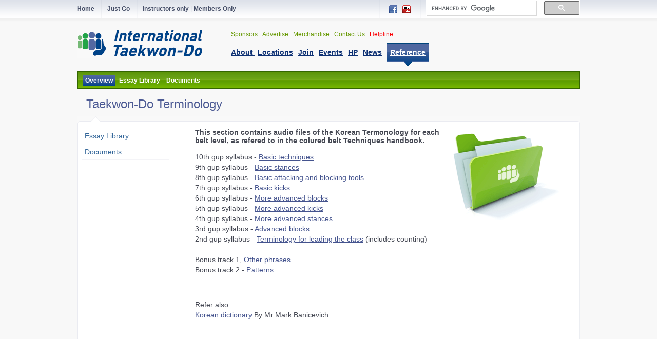

--- FILE ---
content_type: text/html; charset=UTF-8
request_url: https://members.itkd.co.nz/terminology/index.php
body_size: 2512
content:
<!DOCTYPE html PUBLIC "-//W3C//DTD XHTML 1.0 Transitional//EN" "http://www.w3.org/TR/xhtml1/DTD/xhtml1-transitional.dtd">
<html xmlns="http://www.w3.org/1999/xhtml">
<head>
<meta http-equiv="Content-Type" content="text/html; charset=UTF-8" />
<title>Taekwon-Do Terminology</title>
<link href="../_styles.css" rel="stylesheet" type="text/css" />
</head>
<body>

<div class="topBarBG">
  <div class="topBarWrap">
    <div class="topBarLeft" style="width:440px;"><a href="/index.php" class="topBar"><strong>Home
          
    </strong></a><img src="/images/pg-bar-divider.gif" alt="" style="margin:0px 10px 0px 10px;" align="absmiddle" /><a href="https://itkd.justgo.com/" target="_blank" class="topBar"><strong>Just Go </strong></a><img src="/images/pg-bar-divider.gif" alt="" style="margin:0px 10px 0px 10px;" align="absmiddle" /><a href="https://members.itkd.co.nz/instructors/" target="_blank" class="topBar"><strong>Instructors only </strong></a>| <span class="topBarLeft" style="width:440px;"> </span><a href="https://members.itkd.co.nz/members/" target="_blank" class="topBar"><strong> Members Only</strong></a></div>
    <div style="width:300px; padding-top:0px; float:right;">
	  <script>
      (function() {
        var cx = '000206932637454390559:xl3afsia6is';
        var gcse = document.createElement('script');
        gcse.type = 'text/javascript';
        gcse.async = true;
        gcse.src = 'https://cse.google.com/cse.js?cx=' + cx;
        var s = document.getElementsByTagName('script')[0];
        s.parentNode.insertBefore(gcse, s);
      })();
    </script>
    <style>
.cse .gsc-control-cse, .gsc-control-cse {
	padding: 0;
}	
	</style>
<gcse:search style="font-size:12px;"></gcse:search>
    </div>
    
    <div class="topBarRight" style="width:200px;"><img src="/images/pg-bar-divider.gif" alt="" style="margin-right:10px;" align="absmiddle" /> <a href="https://www.facebook.com/groups/internationaltkd" target="_blank"><img src="/images/pg-bar-facebook.gif" alt="Facebook" border="0" align="absmiddle" style="margin:0px 5px 0px 5px;" /></a><a href="http://www.youtube.com/user/ITFNZTaekwonDo" target="_blank"><img src="/images/pg-bar-youtube.gif" alt="YouTube" border="0" align="absmiddle" style="margin:0px 5px 0px 5px;" /></a> <img src="/images/pg-bar-divider.gif" alt="" style="margin:0px 10px 0px 10px;" align="absmiddle" /></div>
  </div>
</div>
<div class="topBarShadow">&nbsp;</div>
<div class="headerWrap">
	<div class="headerLogo">

		<a href="https://members.itkd.co.nz/"><img src="/images/taekwon-do.gif" alt="International Taekwon-Do" border="0" style="padding:5px 0px 5px 0px" /></a>
			</div>
	<div class="headerNavWrap" style="padding-top:5px;">
		<div id="headerTopNavWrap">
			<ul id="navlist" style="margin:0px 0px 10px 0px;">
								<li><a href="/sponsors.php" >Sponsors</a></li>
				<li><a href="/advertisers" >Advertise</a></li>
				<li><a href="/merchandise/" >Merchandise</a></li>
				<li><a href="/contact.php" >Contact Us</a></li>
				<li><a href="/helpline/index.php" style="color: #FB0105" >Helpline</a></li>
			</ul>
		</div>
		<br clear="all" />
		<div id="headerTopNavMainWrap">
			<div class="header-logo"><img src="https://members.itkd.co.nz/images/logo-menu-bar.png" alt=""></div>
			<a class="mobile_menu" title="Menu" href="#"></a>
			<ul id="navlist" style="margin:0px;">
				<li><a href="/about-taekwon-do/" ><u>About </u></a></li>
				<li><a href="https://members.itkd.co.nz/club-finder.php" ><u>Locations</u></a></li>
				<li><a href="/how-to-join/" ><u>Join</u></a></li>
				<li><a href="/events/" ><u>Events</u></a></li>
				<li><a href="/hp/" ><u>HP</u></a></li>
				<li><a href="/news/" ><u>News</u></a></li>
				<li><a href="/reference/" id="current" ><u>Reference</u></a></li>
			</ul>
		</div>
	</div>
	<br clear="all" />
</div>
<!-- Facebook Pixel Code -->
<script>
	!function (f, b, e, v, n, t, s) {
		if (f.fbq) return; n = f.fbq = function () {
			n.callMethod ?
			n.callMethod.apply(n, arguments) : n.queue.push(arguments)
		}; if (!f._fbq) f._fbq = n;
		n.push = n; n.loaded = !0; n.version = '2.0'; n.queue = []; t = b.createElement(e); t.async = !0;
		t.src = v; s = b.getElementsByTagName(e)[0]; s.parentNode.insertBefore(t, s)
	}(window,
		document, 'script', 'https://connect.facebook.net/en_US/fbevents.js');
	fbq('init', '1501137520181962'); // Insert your pixel ID here.
	fbq('track', 'PageView');
</script>
<noscript><img height="1" width="1" style="display:none" src="https://www.facebook.com/tr?id=1501137520181962&ev=PageView&noscript=1" /></noscript>
<!-- DO NOT MODIFY -->
<!-- End Facebook Pixel Code -->

<script>
  document.addEventListener('DOMContentLoaded', function() {
    document.querySelector('a.mobile_menu').addEventListener('click', function(e) {
      e.preventDefault();
      e.target.classList.toggle('active');
    });
  })
</script><div class="contentWrap">
  <div class="secondaryNavBorder">
<div class="secondaryNavWrap" id="secondaryNavWrap">

<ul id="navlist" style="margin:0px; margin-left:-30px; height:24px;">
        <li><a href="/reference/index.php" id="current">Overview</a></li>
        <li><a href="/reference/essays/index.php" >Essay Library</a></li>
        <li><a href="/reference/documents/index.php" >Documents</a></li>
      </ul>
      </div>
      </div>  <h1>Taekwon-Do Terminology</h1>
  <div><img src="/images/pg-content-cap.gif" alt="" /></div>
  <div class="contentBgLeftNav">
  
    <div class="contentWrapRight"><img src="../images/ref-folder.gif" alt="" width="240" height="180" align="right" /><strong>This section contains audio files of the Korean Termonology for each belt level, as refered to in the colured belt Techniques handbook.</strong>
      <p>10th gup syllabus - 
        <a href="01 Track 01.mp3" target="_blank">Basic techniques</a><br />
        9th gup syllabus - 
        <a href="02 Track 02.mp3" target="_blank">Basic stances</a><br />
        8th gup syllabus - 
        <a href="03 Track 03.mp3" target="_blank">Basic attacking and blocking tools</a><br />
        7th gup syllabus -
        <a href="04 Track 04.mp3" target="_blank">Basic kicks</a><br />
        6th gup syllabus -
        <a href="05 Track 05.mp3" target="_blank">More advanced blocks</a><br />
        5th gup syllabus -
        <a href="06 Track 06.mp3" target="_blank">More advanced kicks</a><br />
        4th gup syllabus -
        <a href="07 Track 07.mp3" target="_blank">More advanced stances</a><br />
        3rd gup syllabus -
        <a href="08 Track 08.mp3" target="_blank">Advanced blocks</a><br />
        2nd gup syllabus - 
        <a href="09 Track 09.mp3" target="_blank">Terminology for 
        leading the class</a> (includes counting)<br />
        <br />
        Bonus track 1, <a href="10 Track 10.mp3" target="_blank">Other phrases</a><br />
        Bonus track 2 - 
        <a href="11 Track 11.mp3" target="_blank">Patterns</a></p>
      <p>&nbsp;</p>
      <p>Refer also:<br />
        <a href="../reference/essays/6-korean-dictionary.php">Korean dictionary</a> By Mr Mark Banicevich</p>
<p>&nbsp;</p>
    </div>
    <div id="tertiaryNavWrap">
  <ul id="navlist">
    <li id="active"><a href="../reference/essays/index.php">Essay Library</a></li>
    <li id="active"><a href="../reference/documents/index.php">Documents</a></li>
  </ul><br />
  
  </div>

  <br clear="all" /></div>
  <div><img src="/images/hm-content-base.gif" alt="" /></div>
</div>
<br />
<br />
<head>
    <!-- Google tag (gtag.js) -->
<script async src="https://www.googletagmanager.com/gtag/js?id=G-6QPRVNS9NF"></script>
<script>
  window.dataLayer = window.dataLayer || [];
  function gtag(){dataLayer.push(arguments);}
  gtag('js', new Date());

  gtag('config', 'G-6QPRVNS9NF');
</script>

    
<div class="ftrBG">
  <div class="ftrWrap"><a href="https://itftkd.sport/" target="_blank"><img src="https://members.itkd.co.nz/images/pg-footer-itf.png" alt="International Taekwon-Do Federation" width="88" height="40" border="0" style="float:right" /></a>
    <div style="margin-bottom:5px;">
      <div style="margin-bottom:5px;"><a href="https://members.itkd.co.nz/" class="ftr1">Home</a> | <a href="/about-taekwon-do/" class="ftr1">About </a> |<a href="/events/" class="ftr1"> Events</a> | <a href="https://members.itkd.co.nz/club-finder.php" class="ftr1">Locations</a> | <a href="/hp/" class="ftr1">HP</a> | <a href="/news/" class="ftr1">News</a> | <a href="/merchandise/" class="ftr1"></a><a href="/reference/" class="ftr1">Reference</a></div>
      <div style="margin-bottom:15px;"><a href="/sponsors.php" class="ftr2">Sponsors</a>&nbsp;|  &nbsp;<a href="/merchandise/" class="ftr2">Merchandise </a> | <a href="/advertisers/" class="ftr2">Advertise</a> |<a href="/contact.php" class="ftr2"> Contact Us</a> | <a href="https://itkd.justgo.com/" target="_blank" class="ftr2">JustGo</a>&nbsp;</div>
      <span class="ftrLegal"><a href="/terms.php" class="ftr1">Terms &amp; Privacy</a> &copy; Since 1996 International Taekwon-Do Foundation of New Zealand. Please do not re-publish material without permission.</span><br />
      <br />
  </div></div>
  <br clear="all" />
</div>
    

</body>
</html>


--- FILE ---
content_type: text/css
request_url: https://members.itkd.co.nz/_styles.css
body_size: 4327
content:
@charset "UTF-8";

body {
	font-family: "Lucida Grande", Arial, Helvetica, sans-serif;
	font-size: 14px;
	color: #444752;
	background-color: #f8f8f8;
	margin: 0px;
	padding: 0px;
}

hr {
	margin: 15px 0px 15px 0px;
	border-top: #efefef 1px solid;
	border-right: #fff 1px solid;
	border-bottom: #fff 1px solid;
	border-left: #fff 1px solid;
}

h1 {
	color: #4c5a94;
	font-size: 24px;
	margin: 16px 0px 10px 18px;
	font-weight: normal;
}

h2 {
	color: #4c5a94;
	font-size: 21px;
	margin: 0px;
	font-weight: normal;
}

h3 {
	color: #64b53a;
	font-size: 16px;
	font-weight: normal;
}

h4 {
	color: #64b53a;
	font-size: 14px;
	margin: 0;
}

.smallText {
	font-size: 11px;
	line-height: 13px;

}

.smallText2 {
	font-size: 8px;
	line-height: 10px;

}

.medText {
	font-size: 12px;
	line-height: 14px;
}

.highlight {
	color: #900;
}

/* Tables */

.tblHdr {
	background-color: #036;
	color: #FFF;
}

.tblHdrGreen {
	background-color: #64b53a;
	color: #FFF;
}

.tblNormal {
	background-color: #e5e7ef;
}

.tblGrey {
	background-color: #efefef;
}

.tblGreen {
	background-color: #e8efe4;
}

.tblSideBlue {
	background-color: #cdd2de;
	color: #036;
}


/* General */

.contentBgBlank {
	background-image: url(images/pg-content-bg-blank.gif);
	background-repeat: repeat-y;
	padding: 0px 20px 0px 20px;
}

.contentBgLeftNav {
	background-image: url(images/pg-content-bg-left-nav.gif);
	background-repeat: repeat-y;
	padding: 0px 10px 0px 10px;
}

.contentWrap {
	width: 980px;
	margin: 0 auto;
}

.contentWrap p,
.contentWrap li {
	line-height: 20px;
}

.contentWrapRight p,
.contentWrapRight li {
	line-height: 20px;
}

.contentWrap h1 {
	color: #4c5a94;
	font-size: 24px;
	margin: 16px 0px 10px 18px;
	font-weight: ;
	font-weight: normal;
}

.contentWrapRight {
	width: 720px;
	float: right;
	margin: 0px 20px 0px 0px;
}


.contentWrapRight h2 {
	color: #4c5a94;
	font-size: 21px;
	margin: 0px;
}

.contentWrapRight h3 {
	color: #64b53a;
	font-size: 16px;
}

.contentWrapRight ul li {
	list-style-image: url(images/bullet.gif);
	margin-bottom: 5px;
}

.contentBgBlank ul li {
	list-style-image: url(images/bullet.gif);
	margin-bottom: 5px;
}


.contentWrapRight h4 {
	color: #64b53a;
	font-size: 14px;
	font-weight: normal;
}

.clear {
	clear: both;
	display: block;
	height: 0px;
	overflow: hidden;
	margin: 0;
	padding: 0;
}

/* Top Bar */

.topBarBG {
	background-image: url(images/pg-bar-bg.gif);
	background-repeat: repeat-x;
	height: 35px;
}

.topBarBG-signedin {
	background-image: url(images/pg-bar-bg-signedin2.gif);
	background-repeat: repeat-x;
	height: 35px;
}

.topBarWrap {
	width: 980px;
	margin: 0 auto;
	color: #width:980px;
	margin: 0 auto;
	font-size: 12px;
}

.topBarShadow {
	background-image: url(images/pg-bar-shadow.gif);
	background-repeat: repeat-x;
	height: 8px;
}

.topBarLeft {
	width: 300px;
	float: left;
}

.topBarRight {
	width: 500px;
	float: right;
	text-align: right;
	color: #c5c8d1;
}

a.topBar:link,
a.topBar:visited {
	color: #475069;
	text-decoration: none;
}


a.topBar:hover,
a.topBar:active {
	text-decoration: underline;
}


/* Header */

.headerWrap {
	width: 980px;
	margin: 0 auto;
	padding: 10px 0px 10px 0px;
}

.headerLogo {
	width: 210px;
	float: left;
}

.headerNavWrap {
	width: 720px;
	float: right;
}


/* Top Nav List */

#headerTopNavWrap {
	width: 500px;
	float: left;
}

#headerTopNavWrap #navlist li {
	display: inline;
	list-style-type: none;
	padding-right: 5px;
}

#headerTopNavWrap #navlist li a {
	font-size: 12px;
	color: #669900;
	text-decoration: none;
}

#headerTopNavWrap #navlist li a:hover {
	font-size: 12px;
	color: #669900;
	text-decoration: underline;
}

#headerTopNavWrap #navlist li #current {
	font-weight: bold;
	background: #669900;
	color: #FFF;
	padding: 3px;
}


/* Top Nav Main List */

#headerTopNavMainWrap #navlist li {
	display: inline;
	list-style-type: none;
	padding-right: 6px;
}

#headerTopNavMainWrap #navlist li a {
	font-size: 14px;
	font-weight: bold;
	color: #0d3073;
	text-decoration: none;
}

#headerTopNavMainWrap #navlist li a:hover {
	font-size: 14px;
	color: #0d3073;
	text-decoration: underline;
}

@media screen and (min-width:768px) {
	#headerTopNavMainWrap #navlist li #current {
		font-weight: bold;
		color: #FFFFFF;
		background-image: url(images/pg-nav-hl.gif);
		background-position: center;
		background-repeat: no-repeat;
		padding: 10px 6px 0px 6px;
		display: inline-block;
		height: 35px;
		text-decoration: none;
	}
}

/* Secondary Nav List */

.secondaryNavBorder {
	border: #336600 1px solid;
}

.secondaryNavWrap {
	border: #669900 1px solid;
	background-image: url(images/pg-subnav-bg.gif);
	background-repeat: repeat-x;
	background-color: #6eb213;
	padding: 6px 5px 0px 0px;
}


#secondaryNavWrap #navlist li {
	display: inline;
	list-style-type: none;
	padding-right: 0px;
}

#secondaryNavWrap #navlist li a {
	font-size: 12px;
	font-weight: bold;
	color: #fff;
	text-decoration: none;
	padding: 4px;
}

#secondaryNavWrap #navlist li a:hover {
	font-size: 12px;
	color: #fff;
	background-image: url(images/pg-secondary-nv-hl.gif);
	background-repeat: repeat-x;
	background-color: #336600;
}

#secondaryNavWrap #navlist li #current {
	font-size: 12px;
	color: #fff;
	background-image: url(images/pg-secondary-nv-hl.gif);
	background-repeat: repeat-x;
	background-color: #336600;
}

/* Tertiary Nav List */

#tertiaryNavWrap {
	width: 170px;
	float: left;
}


#tertiaryNavWrap ul {
	margin-left: 0;
	margin-top: 0;
	padding-left: 0;
	list-style-type: none;
}

#tertiaryNavWrap a {
	display: block;
	padding: 5px;
	border-bottom: 1px solid #f4f4f7;
}

#tertiaryNavWrap a:link,
#tertiaryNavWrap a:visited {
	color: #336699;
	text-decoration: none;
}

#tertiaryNavWrap a:hover {
	background-color: #edeef4;
	color: #336699;
}

#tertiaryNavWrap #current {
	font-weight: bold;
	background-image: url(images/pg-tertiary-nav-hl.gif);
	background-repeat: repeat-x;
	background-color: #cdcdcd;
	color: #003366;
}


/* 4th Level SubNav */

ul#lvl4NavWrap {
	padding: 5px 0px 10px 25px;
	border-bottom: #f4f4f7 1px solid;
	font-size: 12px;
	list-style-type: disc;
	color: #ccc;
	font-family: Arial, Helvetica, sans-serif;
}

#lvl4NavWrap a {
	display: block;
	padding: 1px;
	border-bottom: none;

}

#lvl4NavWrap a:link,
#lvl4NavWrap a:visited {
	color: #003366;
	text-decoration: none;
}

#lvl4NavWrap a:hover {
	color: #99cc00;
	background: none;
}

#lvl4NavWrap #current {
	font-weight: bold;
	background: none;
	color: #669900;
}



/* 4th Level SubNav */

#tertiaryNavWrapSmall ul {
	font-size: 12px;
	list-style-type: disc;
	color: #6699cc;
	font-family: Arial, Helvetica, sans-serif;
	margin-left: -20px;
}



#tertiaryNavWrapSmall a {}

#tertiaryNavWrapSmall a:link,
#tertiaryNavWrapSmall a:visited {
	color: #6699cc;
	text-decoration: none;
}

#tertiaryNavWrapSmall a:hover {
	color: #6699cc;
	text-decoration: underline;
}

#tertiaryNavWrapSmall #current {
	font-weight: bold;
	color: #336699;
	text-decoration: none;

}




/* Footer */

.ftrBG {
	background-image: url(images/pg-footer-bg.gif);
	background-repeat: repeat-x;
	border-top: #d4dbe6 1px solid;
	padding-top: 10px;
	background-color: #FFFFFF;
}

.ftrWrap {
	width: 980px;
	margin: 0 auto;
	padding-top: 10px;
	font-size: 12px;
	color: #becae0;
}

a.ftr1:link,
a.ftr1:visited {
	color: #525a72;
	text-decoration: none;
}


a.ftr1:hover,
a.ftr1:active {
	text-decoration: underline;
}


a.ftr2:link,
a.ftr2:visited {
	font-size: 11px;
	color: #64b53a;
	text-decoration: none;
}


a.ftr2:hover,
a.ftr2:active {
	text-decoration: underline;
}

.ftrLegal {
	font-size: 11px;
	color: #999;
}

/* Homepage */

.hmIntroBg {
	background-image: url(images/hm-intro-bg.gif);
	background-repeat: repeat-x;
	height: 352px;
}

.hmIntroFlashBg {
	background-image: url(images/hm-intro-flash-bg.jpg);
	background-repeat: no-repeat;
	background-position: center top;
	display: block;
	height: 356px;
	margin: 0 auto;
	width: 980px;
}

.hmContentWrap {
	width: 980px;
	margin: 0 auto;
}

.hmContentBg {
	background-image: url(images/hm-content-bg.gif);
	background-repeat: repeat-y;
	padding: 0px 20px 0px 20px;
}

.hmColLeft {
	width: 400px;
	float: left;
	margin-right: 30px;

}

.hmColLeft h1 {
	color: #4c5a94;
	font-size: 20px;
	font-weight: normal;
	margin: 0px 0px 10px 0px;
}

.hmColMid {

	width: 290px;
	float: left;
	border-left: #efefef 1px solid;
	border-right: #efefef 1px solid;
	padding: 0px 20px 0px 20px;
}

.hmColMid h2 {
	color: #999999;
	font-size: 11px;
	font-weight: normal;
}


.hmColRight {
	width: 150px;
	float: right;
}

.hmColRight h2 {
	color: #999999;
	font-size: 11px;
	font-weight: normal;
	margin: 0px 0px 8px 0px;
}

a.hmRightCol:link,
a.hmRightCol:visited {
	font-size: 11px;
	color: #4c5a94;
	text-decoration: none;
}

a.hmRightCol:hover,
a.hmRightCol:active {

	text-decoration: underline;
}


.hmQuote {
	font-family: Georgia, "Times New Roman", Times, serif;
	font-size: 18px;
	color: #4d4c3f;
}

a.hmQuote:link,
a.hmQuote:visited {
	font-family: Arial, Helvetica, sans-serif;
	font-size: 11px;
	text-decoration: none;
	color: #8f8627;
}

a.hmQuote:hover,
a.hmQuote:active {
	text-decoration: none;
	color: #beb232;
}

.hmLatestNewsWrap {
	width: 400px;

	height: 275px;
	overflow: auto;
	padding: 0px 5px 0px 0px;
}

.hmLatestNewsDate {
	font-size: 14px;
	color: #FFFFFF;
	text-align: left;
	text-decoration: underline;
	text-indent: 12px;
}

.hmLatestNewsSnippet {
	font-size: 12px;
	line-height: 16px;
}

a.hmLatestNewsHeader:link,
a.hmLatestNewsHeader:visited {
	font-size: 14px;
	color: #4c5a94;
	text-decoration: none;
}

a.hmLatestNewsHeader:hover,
a.hmLatestNewsHeader:active {
	text-decoration: underline;
}

a.hmLatestNewsMore:link,
a.hmLatestNewsMore:visited {
	font-size: 11px;
	color: #4c5a94;
	text-decoration: none;
}

a.hmLatestNewsMore:hover,
a.hmLatestNewsMore:active {
	text-decoration: underline;
}

/* Menu */

a.menuHdr:link,
a.menuHdr:visited {
	font-size: 14px;
	text-decoration: none;
	color: #669900;
	font-weight: bold;
}

a.menuHdr:hover,
a.menuHdr:active {
	font-size: 14px;
	text-decoration: underline;
	color: #669900;
	font-weight: bold;
}

.menuDescription {
	font-size: 12px;
	color: #666666;
}

a.menuLocation:link,
a.menuLocation:visited {
	color: #5268a1;
	text-decoration: none;
}

a.menuLocation:hover,
a.menuLocation:active {
	text-decoration: underline;
}

p.note,
.note {
	font-size: 11px;
	color: #990;
	font-weight: bold;
	line-height: 12px;
}

p.author {
	font-size: 11px;
	color: #999;
	font-weight: bold;
	line-height: 12px;
}

/* Misc */

.imgBorder {
	padding: 3px;
	background-color: #FFF;
	border: #efefef 1px solid;
}

.photoCaption {
	font-family: Verdana, Geneva, sans-serif;
	font-size: 11px;
	line-height: normal;
}

.tblBorderTop {
	border-top: #CCC dotted 1px;
}

.locationsLine {
	border-top: #efefef 1px dotted;
	height: 1px;
}

.minikids {
	color: #09F;
}

/* News Home */

.newsMainFeature {
	padding: 15px;
	color: #FFF;
	font-size: 14px;
	background-color: #003475;
}

a.newsMainFeature:link,
a.newsMainFeature:visited {
	color: #FFF;
	text-decoration: none;
	padding: 0px;
}

a.newsMainFeature:hover,
a.newsMainFeature:active {
	color: #FFF;
	text-decoration: underline;
	padding: 0px;
}

a.newsFeature:link,
a.newsFeature:visited {
	font-size: 11px;
	color: #003475;
	text-decoration: none;
	padding: 5px;
	display: block;
}

a.newsFeature:hover,
a.newsFeature:active {
	font-size: 11px;
	color: #003475;
	text-decoration: underline;
	padding: 5px;
	display: block;
}

.newsSideHdr {
	color: #11427e;
	font-size: 14px;

}

ul.newsSideList {
	margin-left: 5px;
	padding-left: 5px;


}

ul.newsSideList li {
	font-size: 12px;
	line-height: 14px;
	list-style-image: url(news/images/bullet.gif);
	margin-left: 0px;
}

ul.newsSideList a {
	color: #333;
	text-decoration: none;
}

ul.newsSideList a:hover {
	color: #669900;
	text-decoration: underline;
}

.newsQuickLink {
	font-size: 11px;
	color: #666;
}

a.newsQuick:link,
a.newsQuick:visited {
	color: #669900;
	text-decoration: none;
}

a.newsQuick:hover,
a.newsQuick:active {
	color: #669900;
	text-decoration: underline;
}

a.newstkdtalk:link,
a.newstkdtalk:visited {
	font-size: 11px;
	color: #666;
	text-decoration: none;
}

a.newstkdtalk:hover,
a.newstkdtalk:active {
	font-size: 11px;
	color: #06C;
	text-decoration: none;
}

.newsArchive {
	font-size: 12px;
	line-height: 14px;
	color: #333;
}

.newsArchiveHdr {
	color: #003475;
}

a.newsArchiveLinkHdr:link,
a.newsArchiveLinkHdr:visited {
	color: #669900;
	text-decoration: none;
}

a.newsArchiveLinkHdr:hover,
a.newsArchiveLinkHdr:active {
	color: #669900;
	text-decoration: underline;
}

a.btn:link,
a.btn:visited {
	color: #FFF;
	text-decoration: none;
	background-color: #44538e;
	-moz-border-radius: 5px;
	-webkit-border-radius: 5px;
	padding: 6px 8px 6px 8px;
	"

}

a.btn:hover,
a.btn:active {
	color: #FFF;
	text-decoration: none;
	background-color: #0d3073;
	-moz-border-radius: 5px;
	-webkit-border-radius: 5px;
	padding: 6px 8px 6px 8px;
	"

}



a:link,
a:visited {
	color: #44538e;
}

a:hover,
a:active {
	color: #0d3073;
}

/* css */

#headerTopNavMainWrap a.mobile_menu {
	width: 32px;
	height: 32px;
	background: url(./images/icon_menu.svg) no-repeat 0 0;
	background-size: contain;
	position: absolute;
	top: 6px;
	left: 93%;
	margin-left: -16px;
	display: none;
}

#headerTopNavMainWrap a:visited {
	color: #fff;
}




/* top level */


#headerTopNavMainWrap a[aria-haspopup="true"]::after {
	content: '';
	display: block;
	width: 0;
	height: 0;
	position: absolute;
	border-top: 4px solid transparent;
	border-bottom: 4px solid transparent;
	border-left: 4px solid #fff;
	right: 9px;
	top: 16px;
}




@media all and (max-width:1000px) and (min-width:768px) {
	.topBarWrap {
		width: 750px;
		box-sizing: border-box;
	}

	.topBarLeft {
		width: 160px !important;
	}

	.topBarWrap>.topBarRight {
		width: 131px !important
	}

	.topBarWrap>div+div {
		width: 327px !important
	}

	.headerWrap {
		width: 750px;
		box-sizing: border-box;
	}

	.headerLogo {
		width: 170px;
	}

	.headerLogo img {
		width: 100%;
		margin-top: 8px;
	}

	.headerNavWrap {
		width: 578px;
	}

	.banner {
		max-width: 750px;
		box-sizing: border-box;
		width: 100% !important;
	}

	.banner .div1 {
		width: 100% !important
	}

	.banner .div1 .div2 {
		width: 100% !important;
		box-sizing: border-box;
	}

	.banner .div1 .div2 table tr td img {
		width: 100%;
	}

	.banner .hmIntro {
		font-size: 13px;
		width: 260px;
	}

	.banner .hmIntro p {
		padding-left: 10px;
	}

	.div3s {
		height: auto !important;
		background-size: cover;
	}

	.div4 table tr {
		float: left;
		width: 100%;
	}

	.div4 table tr td {
		display: none;
	}

	.div4 table tr td.one {
		width: 50%;
		float: left;
		padding-right: 10px;
		box-sizing: border-box;
		display: block !important;
	}

	.div4 table tr td.two {
		width: 50%;
		float: left;
		padding-left: 10px;
		box-sizing: border-box;
		display: block !important;
	}

	.div4 table tr td.three {
		float: left;
		width: 100%;
		display: block !important;
		border-top: 1px solid #ddd;
	}

	.hmPnlWrap.onenew {
		width: 370px;
		float: left;
		margin: 0px 0px 20px;
		box-shadow: 0px 2px 2px rgba(0, 0, 0, 0.1);
	}

	.hmPnlWrap.twonew {
		width: 370px;
		float: right;
		margin: 0px 0px 20px;
		box-shadow: 0px 2px 2px rgba(0, 0, 0, 0.1);
	}

	.hmPnlWrap.threeone {
		width: 370px;
		float: left;
		margin: 0px 0px 20px;
		box-shadow: 0px 2px 2px rgba(0, 0, 0, 0.1);
	}

	.hmPnlWrap.fouone {
		width: 370px;
		float: left;
		margin: 0px 0px 20px;
		box-shadow: 0px 2px 2px rgba(0, 0, 0, 0.1);
	}

	.hmPnlWrap .hmPnlHdrBG {
		width: 100%;
		background-size: cover;
	}

	.hmPnlWrap .hmPnlBG {
		width: 100%;
		background-size: cover;
	}

	.ftrWrap {
		width: 750px;
		box-sizing: border-box;
	}

	.banner .div1 .div2 table tr td.fblogo img {
		width: auto;
	}

	#headerTopNavMainWrap #navlist li {
		padding-right: 6px;
	}

	#headerTopNavMainWrap #navlist li a {
		font-size: 13px;
	}

	div#slider {
		width: 515px !important;
		overflow: hidden;
	}
}

@media (max-width:767px) {
	#headerTopNavMainWrap {
		overflow: visible !important;
	}

	#headerTopNavMainWrap #headerTopNavMainWrap {
		overflow: visible;
	}

	#headerTopNavMainWrap {
		overflow: visible;
		z-index: 100;
	}

	#headerTopNavMainWrap #navlist {
		background: #44538e;
		margin-left: -15px !important;
		margin-right: -15px !important;
		margin-top: 20px !important;
		padding-top: 0 !important;
	}

	#headerTopNavMainWrap #navlist {
		transform: scaleY(0);
		transition: all 0.3s ease-in;
		transform-origin: top;
	}

	#headerTopNavMainWrap a.mobile_menu.active+#navlist {
		transform: scaleY(1);
	}
}

@media all and (max-width:767px) and (min-width:640px) {
	.topBarWrap {
		width: 620px;
		box-sizing: border-box;
	}

	.topBarLeft {
		width: 160px !important;
	}

	.topBarWrap>.topBarRight {
		width: 131px !important
	}

	.topBarWrap>div+div {
		width: 327px !important
	}

	.headerWrap {
		width: 620px;
		box-sizing: border-box;
	}

	.headerLogo {
		width: 100%;
		text-align: center;
		margin-bottom: 10px;
	}

	.headerLogo img {}

	.headerNavWrap {
		width: 100%;
		text-align: center;
	}

	#headerTopNavWrap {
		width: 100%;
	}

	#headerTopNavWrap ul {
		padding: 0px;
	}

	#headerTopNavMainWrap ul {
		padding: 0px;
	}

	.banner {
		max-width: 620px;
		box-sizing: border-box;
		width: 100% !important;
	}

	.banner .div1 {
		width: 100% !important;
		background-size: cover;
	}

	.banner .div1 .div2 {
		width: 100% !important;
		box-sizing: border-box;
	}

	.banner .div1 .div2 table tr {
		float: left;
		width: 100%;
	}

	.banner .div1 .div2 table tr td {
		float: left;
		width: 100%;
	}

	.banner .div1 .div2 table tr td img {
		width: 100%;
	}

	.banner .div1 .div2 table tr td.fblogo img {
		width: auto;
	}

	.banner .hmIntro {
		font-size: 13px;
		width: 260px;
	}

	.banner .hmIntro p {
		padding-left: 10px;
	}

	.div3s {
		height: auto !important;
		background-size: cover;
	}

	.div4 table tr {
		float: left;
		width: 100%;
	}

	.div4 table tr td {
		display: none;
	}

	.div4 table tr td.one {
		width: 50%;
		float: left;
		padding-right: 10px;
		box-sizing: border-box;
		display: block !important;
	}

	.div4 table tr td.two {
		width: 50%;
		float: left;
		padding-left: 10px;
		box-sizing: border-box;
		display: block !important;
	}

	.div4 table tr td.three {
		float: left;
		width: 100%;
		display: block !important;
		border-top: 1px solid #ddd;
	}

	.hmPnlWrap.onenew {
		width: 305px;
		float: left;
		margin: 0px 0px 20px;
		box-shadow: 0px 2px 2px rgba(0, 0, 0, 0.1);
	}

	.hmPnlWrap.twonew {
		width: 305px;
		float: right;
		margin: 0px 0px 20px;
		box-shadow: 0px 2px 2px rgba(0, 0, 0, 0.1);
	}

	.hmPnlWrap.threeone {
		width: 305px;
		float: left;
		margin: 0px 0px 20px;
		box-shadow: 0px 2px 2px rgba(0, 0, 0, 0.1);
	}

	.hmPnlWrap.fouone {
		width: 305px;
		float: left;
		margin: 0px 0px 20px;
		box-shadow: 0px 2px 2px rgba(0, 0, 0, 0.1);
	}

	.hmPnlWrap .hmPnlHdrBG {
		width: 100%;
		background-size: cover;
	}

	.hmPnlWrap .hmPnlBG {
		width: 100%;
		background-size: cover;
	}

	div#slider {
		width: 100% !important;
		overflow: hidden;
	}

	.ftrWrap {
		width: 620px;
		box-sizing: border-box;
	}

}

@media all and (max-width:639px) {
	.topBarWrap {
		width: 520px;
		box-sizing: border-box;
	}

	.topBarBG {
		height: 82px;
	}

	.topBarLeft {
		width: 160px !important;
	}

	.topBarWrap>.topBarRight {
		width: 131px !important;
		float: none;
		margin: 18px auto 0px;
		clear: both;
	}

	.topBarWrap>.searchbar {
		width: 327px !important;
		margin-bottom: 18px;
	}

	.headerWrap {
		width: 520px;
		box-sizing: border-box;
	}

	.headerLogo {
		width: 100%;
		text-align: center;
		margin-bottom: 10px;
	}

	.headerLogo img {}

	.headerNavWrap {
		width: 100%;
		text-align: center;
	}

	#headerTopNavWrap {
		width: 100%;
	}

	#headerTopNavWrap ul {
		padding: 0px;
	}

	#headerTopNavMainWrap ul {
		padding: 0px;
	}

	.banner {
		max-width: 520px;
		box-sizing: border-box;
		width: 100% !important;
	}

	.banner .div1 {
		width: 100% !important;
		background-size: cover;
	}

	.banner .div1 .div2 {
		width: 100% !important;
		box-sizing: border-box;
	}

	.banner .div1 .div2 table tr {
		float: left;
		width: 100%;
	}

	.banner .div1 .div2 table tr td {
		float: left;
		width: 100%;
	}

	.banner .div1 .div2 table tr td img {
		width: 100%;
	}

	.banner .div1 .div2 table tr td.fblogo img {
		width: auto;
	}

	.banner .hmIntro {
		font-size: 13px;
		width: 260px;
	}

	.banner .hmIntro p {
		padding-left: 10px;
	}

	.div3s {
		height: auto !important;
		background-size: cover;
	}

	.div4 table tr {
		float: left;
		width: 100%;
	}

	.div4 table tr td {
		display: none;
	}

	.div4 table tr td.one {
		width: 50%;
		float: left;
		padding-right: 10px;
		box-sizing: border-box;
		display: block !important;
	}

	.div4 table tr td.two {
		width: 50%;
		float: left;
		padding-left: 10px;
		box-sizing: border-box;
		display: block !important;
	}

	.div4 table tr td.three {
		margin-bottom: 10px;
		float: left;
		width: 100%;
		display: block !important;
		border-top: 1px solid #ddd;
	}

	.hmPnlWrap.onenew {
		width: 100%;
		float: left;
		margin: 0px 0px 20px;
		box-shadow: 0px 2px 2px rgba(0, 0, 0, 0.1);
	}

	.hmPnlWrap.twonew {
		width: 100%;
		float: right;
		margin: 0px 0px 20px;
		box-shadow: 0px 2px 2px rgba(0, 0, 0, 0.1);
	}

	.hmPnlWrap.threeone {
		width: 100%;
		float: left;
		margin: 0px 0px 20px;
		box-shadow: 0px 2px 2px rgba(0, 0, 0, 0.1);
	}

	.hmPnlWrap.fouone {
		width: 100%;
		float: left;
		margin: 0px 0px 20px;
		box-shadow: 0px 2px 2px rgba(0, 0, 0, 0.1);
	}

	.hmPnlWrap .hmPnlHdrBG {
		width: 100%;
		background-size: cover;
	}

	.hmPnlWrap .hmPnlBG {
		width: 100%;
		background-size: cover;
	}

	.ftrWrap {
		width: 520px;
		box-sizing: border-box;
		text-align: center;
	}

	.ftrWrap>a {
		float: left;
		width: 100%;
	}

	.ftrWrap>a>img {
		float: none !important;
		margin-bottom: 20px;
	}

	.ftrWrap>div a {
		margin-bottom: 10px;
	}

	div#slider {
		width: 100% !important;
		overflow: hidden;
	}
}

@media all and (max-width:539px) {
	.topBarWrap {
		width: 470px;
	}

	.secondaryNavBorder {
		width: 470px;
		margin: 0 auto;
	}

	.topBarLeft {
		width: 136px !important;
	}

	.div4 table tr td.one {
		width: 100%;
		padding-right: 0;
	}

	.div4 table tr td.two {
		width: 100%;
		padding-left: 0;
	}

	.headerWrap {
		width: 470px;
	}

	.banner {
		width: 470px !important;
	}

	.ftrWrap {
		width: 470px;
	}

	.div4 table tr td.three iframe {
		width: 100%;
	}

	div#slider {
		width: 100% !important;
		overflow: hidden;
	}
}

@media all and (max-width:479px) {
	.topBarWrap {
		width: 350px;
	}

	.headerWrap {
		width: 350px;
	}

	.secondaryNavBorder {
		width: 350px;
	}

	.banner {
		width: 350px !important;
	}

	.ftrWrap {
		width: 350px;
	}

	.topBarLeft {
		width: 100% !important;
		text-align: center;
	}


	.topBarWrap>.searchbar {
		margin-top: 9px;
	}

	.topBarBG {
		height: 135px;
	}

	#headerTopNavMainWrap #navlist li {
		display: inline-block;
	}

	div#slider {
		width: 100% !important;
		overflow: hidden;
	}
}

@media all and (max-width:359px) {
	.topBarWrap {
		width: 310px;
	}

	.headerWrap {
		width: 310px;
	}

	.secondaryNavBorder {
		width: 310px;
	}

	.banner {
		width: 310px !important;
	}

	.ftrWrap {
		width: 310px;
	}

	.topBarWrap>.searchbar {
		width: 100% !important;
	}

	.topBarWrap>.searchbar form input[type="text"] {
		width: 78%;
	}

	div#slider {
		width: 100% !important;
		overflow: hidden;
	}
}

@media screen and (max-width:767px) {
	#headerTopNavMainWrap {
		padding: 24px 15px 20px 15px;
		background-color: #44538e;
		height: 0px;
		position: relative;
		overflow: hidden;
	}

	.banner .div1 .div2 table tr td.bannerimg img {
		width: 100%;
		height: auto;
	}

	#headerTopNavMainWrap a.mobile_menu {
		display: block;
	}

	#headerTopNavMainWrap ul li:hover {
		background: none;
	}

	#headerTopNavMainWrap ul li a {
		display: block;
		border-bottom: 1px solid rgba(255, 255, 255, .25);
		width: auto;
	}

	#headerTopNavMainWrap #navlist li a {
		font-size: 14px;
		font-weight: bold;
		color: #fff;
		text-decoration: none;
		text-align: left;
		padding: 10px 10px;
	}

	#headerTopNavMainWrap ul {
		padding: 20px 0px 0px 0px;
	}

	#headerTopNavMainWrap>ul>li {
		display: inline-block;
		width: 100%;
		margin: 0px;
		padding: 0px;
	}

	#headerTopNavMainWrap #navlist li a:hover {
		background: #fff;
		color: #44538e;
	}

	#headerTopNavMainWrap a[aria-haspopup="true"]::after {
		display: none;
	}

	.div2>table {
		width: 100% !important;
	}
}

@media screen and (min-width:768px) {
	.header-logo {
		display: none;
	}
}

@media screen and (max-width:767px) {
	.headerTopNavMainWrap {
		position: relative;
	}

	.header-logo img {
		position: absolute;
		top: 10px;
		left: 10px;
		height: 25px;
	}

	.contentWrap {
		width: 100%;
	}

	.secondaryNavWrap {
		padding: 6px 5px;
		background: #6eb213;
	}

	.secondaryNavWrap #navlist {
		height: auto !important;
	}

	.contentWrapRight,
	#tertiaryNavWrap {
		width: 100%;
		margin: 0 auto;
		float: none;
	}

	.contentBgLeftNav {
		background: #fff;
	}

	.contentWrap .contentWrapRight .imgBorder,
	.contentWrap img,
	.contentWrap .contentWrapRight h2>img {
		padding: 0;
		width: 100%;
		height: auto;
	}

	.contentWrap .contentWrapRight img {
		padding: 0;
		width: auto;
		height: auto;
	}

	.contentBgBlank div,
	.contentBgBlank table {
		width: 100% !important;
		padding: 0 !important;
	}

	.img-full-width {
		width: 100% !important;
		height: auto !important;
		margin-bottom: 20px;
	}

	.contentBgBlank .iframe-box {
		position: relative;
		padding-top: 56% !important;
		overflow: hidden;
	}

	.contentBgBlank .iframe-box iframe {
		position: absolute;
		top: 0;
		left: 0;
		right: 0;
		bottom: 0;
		width: 100%;
		height: 100%;
	}
}



/* Slick-slider  */
.slick-slider-box {
	padding-bottom: 50px;
}

.slick-slider,
.slick-slider .slick-list {
	height: 480px;
}

.slick-lightbox .slick-slider,
.slick-lightbox .slick-slider .slick-list {
	height: auto;
}

.slick-slider:not(.slick-lightbox-slick) .slick-arrow {
	color: #fff;
	background-color: #0d3073;
	position: absolute;
	bottom: -45px;
	z-index: 100;
	padding: 5px 15px;
	width: 49.5%;
	border-radius: 0 !important;
	font-size: 18px;
	cursor: pointer;
}

.slick-slider:not(.slick-lightbox-slick) .slick-arrow.slick-prev {
	left: 0;
}

.slick-slider:not(.slick-lightbox-slick) .slick-arrow.slick-next {
	right: 0;
}

@media screen and (max-width:767px) {

	.slick-slider,
	.slick-slider .slick-list {
		height: 250px;
	}
}

/* Arrows */
.slick-lightbox-slick .slick-prev,
.slick-lightbox-slick .slick-next {
	font-size: 0;
	line-height: 0;
	position: absolute;
	top: 50%;
	display: block;
	width: 20px;
	height: 20px;
	padding: 0;
	-webkit-transform: translate(0, -50%);
	-ms-transform: translate(0, -50%);
	transform: translate(0, -50%);
	cursor: pointer;
	color: transparent;
	border: none;
	outline: none;
	background: transparent;
	z-index: 99999;
}

.slick-lightbox-slick .slick-prev:hover,
.slick-lightbox-slick .slick-prev:focus,
.slick-lightbox-slick .slick-next:hover,
.slick-lightbox-slick .slick-next:focus {
	color: transparent;
	outline: none;
	background: transparent;
}

.slick-lightbox-slick .slick-prev:hover:before,
.slick-lightbox-slick .slick-prev:focus:before,
.slick-lightbox-slick .slick-next:hover:before,
.slick-lightbox-slick .slick-next:focus:before {
	opacity: 1;
}

.slick-lightbox-slick .slick-prev.slick-disabled:before,
.slick-lightbox-slick .slick-next.slick-disabled:before {
	opacity: .25;
}

.slick-lightbox-slick .slick-prev:before,
.slick-lightbox-slick .slick-next:before {
	font-family: 'slick';
	font-size: 20px;
	line-height: 1;
	opacity: .75;
	color: white;
	-webkit-font-smoothing: antialiased;
	-moz-osx-font-smoothing: grayscale;
}

.slick-lightbox-slick .slick-prev {
	left: 15px;
}

.slick-lightbox-slick .slick-prev:before {
	content: '←';
}

.slick-lightbox-slick .slick-next {
	right: 15px;
}

.slick-lightbox-slick .slick-next:before {
	content: '→';
}

@media screen and (max-width:767px) {
	.slick-lightbox-slick .slick-prev {
		left: 5px;
		padding: 10px 0 30px;
	}

	.slick-lightbox-slick .slick-next {
		right: 5px;
		padding: 10px 0 30px;
	}
}